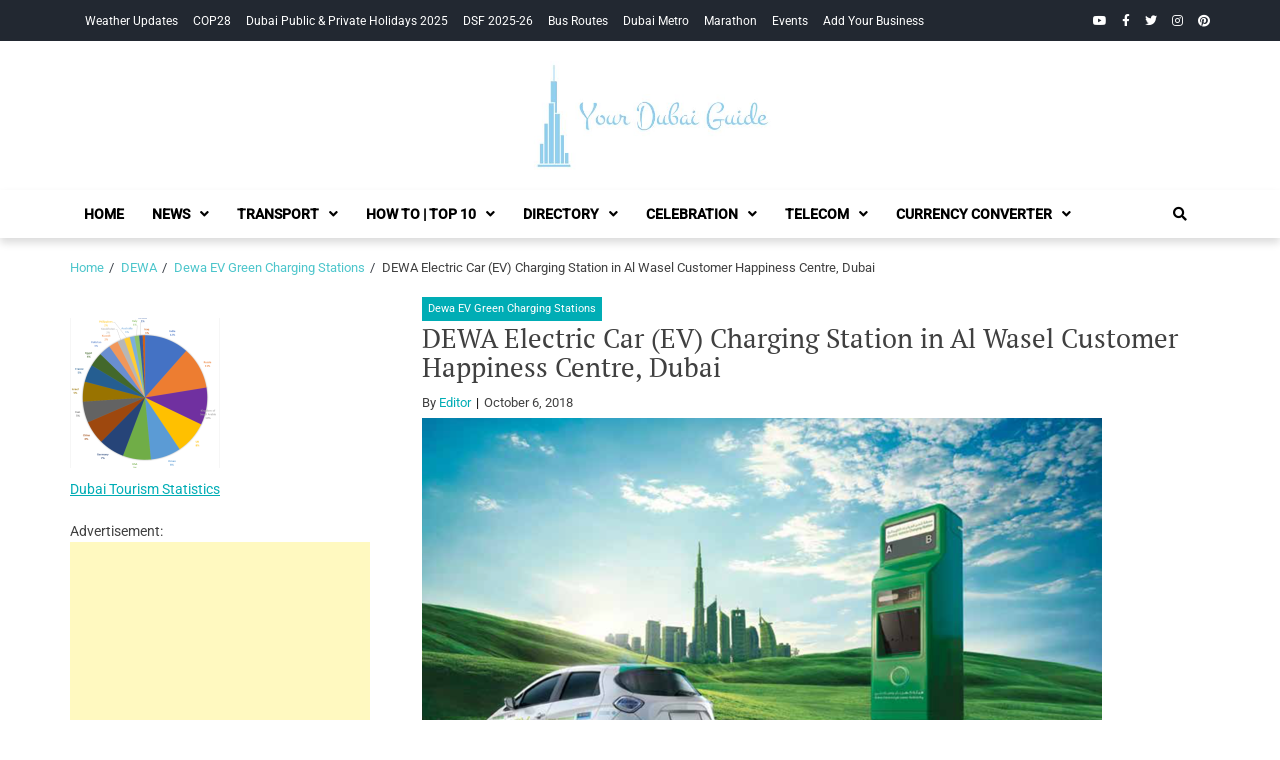

--- FILE ---
content_type: text/html; charset=UTF-8
request_url: https://yourdubaiguide.com/dewa-electric-car-ev-charging-station-in-al-wasel-customer-happiness-centre-dubai/
body_size: 15077
content:
<!doctype html><html lang="en-US"><head><meta charset="UTF-8"><meta name="viewport" content="width=device-width, initial-scale=1"><link rel="profile" href="https://gmpg.org/xfn/11"><meta name='robots' content='index, follow, max-image-preview:large, max-snippet:-1, max-video-preview:-1' /> <style>img:is([sizes="auto" i], [sizes^="auto," i]) { contain-intrinsic-size: 3000px 1500px }</style> <!-- This site is optimized with the Yoast SEO plugin v26.8 - https://yoast.com/product/yoast-seo-wordpress/ --><title>DEWA Electric Car (EV) Charging Station in Al Wasel Customer Happiness Centre, Dubai - Your Dubai Guide</title><link rel="preconnect" href="https://fonts.gstatic.com/" crossorigin/><link rel="preconnect" href="https://fonts.googleapis.com"/><style type="text/css">@font-face {
 font-family: 'PT Serif';
 font-style: normal;
 font-weight: 400;
 font-display: swap;
 src: url(https://fonts.gstatic.com/s/ptserif/v19/EJRVQgYoZZY2vCFuvAFYzro.ttf) format('truetype');
}
@font-face {
 font-family: 'PT Serif';
 font-style: normal;
 font-weight: 700;
 font-display: swap;
 src: url(https://fonts.gstatic.com/s/ptserif/v19/EJRSQgYoZZY2vCFuvAnt66qcVy4.ttf) format('truetype');
}
@font-face {
 font-family: 'Roboto';
 font-style: italic;
 font-weight: 400;
 font-stretch: normal;
 font-display: swap;
 src: url(https://fonts.gstatic.com/s/roboto/v49/KFOKCnqEu92Fr1Mu53ZEC9_Vu3r1gIhOszmOClHrs6ljXfMMLoHQuAb-lg.ttf) format('truetype');
}
@font-face {
 font-family: 'Roboto';
 font-style: normal;
 font-weight: 400;
 font-stretch: normal;
 font-display: swap;
 src: url(https://fonts.gstatic.com/s/roboto/v49/KFOMCnqEu92Fr1ME7kSn66aGLdTylUAMQXC89YmC2DPNWubEbVmaiA8.ttf) format('truetype');
}
@font-face {
 font-family: 'Roboto';
 font-style: normal;
 font-weight: 500;
 font-stretch: normal;
 font-display: swap;
 src: url(https://fonts.gstatic.com/s/roboto/v49/KFOMCnqEu92Fr1ME7kSn66aGLdTylUAMQXC89YmC2DPNWub2bVmaiA8.ttf) format('truetype');
} </style><link rel="stylesheet" id="siteground-optimizer-combined-css-3150713276ae7b20ebed41e8776bb47c" href="https://yourdubaiguide.com/wp-content/uploads/siteground-optimizer-assets/siteground-optimizer-combined-css-3150713276ae7b20ebed41e8776bb47c.css" media="all" /><meta name="description" content="DEWA - Al Wasel Customer Happiness Centre Electric Car (EV) Charging Station DEWA - Al Wasel Customer Happiness Centre Charging Station type: Public" /><link rel="canonical" href="https://yourdubaiguide.com/dewa-electric-car-ev-charging-station-in-al-wasel-customer-happiness-centre-dubai/" /><meta property="og:locale" content="en_US" /><meta property="og:type" content="article" /><meta property="og:title" content="DEWA Electric Car (EV) Charging Station in Al Wasel Customer Happiness Centre, Dubai - Your Dubai Guide" /><meta property="og:description" content="DEWA - Al Wasel Customer Happiness Centre Electric Car (EV) Charging Station DEWA - Al Wasel Customer Happiness Centre Charging Station type: Public" /><meta property="og:url" content="https://yourdubaiguide.com/dewa-electric-car-ev-charging-station-in-al-wasel-customer-happiness-centre-dubai/" /><meta property="og:site_name" content="Your Dubai Guide" /><meta property="article:published_time" content="2018-10-06T09:55:29+00:00" /><meta property="og:image" content="https://yourdubaiguide.com/wp-content/uploads/2018/10/Dubai-Green-Chargers.png" /><meta property="og:image:width" content="680" /><meta property="og:image:height" content="447" /><meta property="og:image:type" content="image/png" /><meta name="author" content="Editor" /><meta name="twitter:card" content="summary_large_image" /><meta name="twitter:label1" content="Written by" /><meta name="twitter:data1" content="Editor" /><meta name="twitter:label2" content="Est. reading time" /><meta name="twitter:data2" content="1 minute" /> <script type="application/ld+json" class="yoast-schema-graph">{"@context":"https://schema.org","@graph":[{"@type":"Article","@id":"https://yourdubaiguide.com/dewa-electric-car-ev-charging-station-in-al-wasel-customer-happiness-centre-dubai/#article","isPartOf":{"@id":"https://yourdubaiguide.com/dewa-electric-car-ev-charging-station-in-al-wasel-customer-happiness-centre-dubai/"},"author":{"name":"Editor","@id":"https://yourdubaiguide.com/#/schema/person/0aaee75e43b46f59e6900e2c0c8bba19"},"headline":"DEWA Electric Car (EV) Charging Station in Al Wasel Customer Happiness Centre, Dubai","datePublished":"2018-10-06T09:55:29+00:00","mainEntityOfPage":{"@id":"https://yourdubaiguide.com/dewa-electric-car-ev-charging-station-in-al-wasel-customer-happiness-centre-dubai/"},"wordCount":199,"commentCount":0,"publisher":{"@id":"https://yourdubaiguide.com/#organization"},"image":{"@id":"https://yourdubaiguide.com/dewa-electric-car-ev-charging-station-in-al-wasel-customer-happiness-centre-dubai/#primaryimage"},"thumbnailUrl":"https://yourdubaiguide.com/wp-content/uploads/2018/10/Dubai-Green-Chargers.png","keywords":["Electric Car (EV) Charging Station"],"articleSection":["Dewa EV Green Charging Stations"],"inLanguage":"en-US","potentialAction":[{"@type":"CommentAction","name":"Comment","target":["https://yourdubaiguide.com/dewa-electric-car-ev-charging-station-in-al-wasel-customer-happiness-centre-dubai/#respond"]}]},{"@type":"WebPage","@id":"https://yourdubaiguide.com/dewa-electric-car-ev-charging-station-in-al-wasel-customer-happiness-centre-dubai/","url":"https://yourdubaiguide.com/dewa-electric-car-ev-charging-station-in-al-wasel-customer-happiness-centre-dubai/","name":"DEWA Electric Car (EV) Charging Station in Al Wasel Customer Happiness Centre, Dubai - Your Dubai Guide","isPartOf":{"@id":"https://yourdubaiguide.com/#website"},"primaryImageOfPage":{"@id":"https://yourdubaiguide.com/dewa-electric-car-ev-charging-station-in-al-wasel-customer-happiness-centre-dubai/#primaryimage"},"image":{"@id":"https://yourdubaiguide.com/dewa-electric-car-ev-charging-station-in-al-wasel-customer-happiness-centre-dubai/#primaryimage"},"thumbnailUrl":"https://yourdubaiguide.com/wp-content/uploads/2018/10/Dubai-Green-Chargers.png","datePublished":"2018-10-06T09:55:29+00:00","description":"DEWA - Al Wasel Customer Happiness Centre Electric Car (EV) Charging Station DEWA - Al Wasel Customer Happiness Centre Charging Station type: Public","breadcrumb":{"@id":"https://yourdubaiguide.com/dewa-electric-car-ev-charging-station-in-al-wasel-customer-happiness-centre-dubai/#breadcrumb"},"inLanguage":"en-US","potentialAction":[{"@type":"ReadAction","target":["https://yourdubaiguide.com/dewa-electric-car-ev-charging-station-in-al-wasel-customer-happiness-centre-dubai/"]}]},{"@type":"ImageObject","inLanguage":"en-US","@id":"https://yourdubaiguide.com/dewa-electric-car-ev-charging-station-in-al-wasel-customer-happiness-centre-dubai/#primaryimage","url":"https://yourdubaiguide.com/wp-content/uploads/2018/10/Dubai-Green-Chargers.png","contentUrl":"https://yourdubaiguide.com/wp-content/uploads/2018/10/Dubai-Green-Chargers.png","width":680,"height":447},{"@type":"BreadcrumbList","@id":"https://yourdubaiguide.com/dewa-electric-car-ev-charging-station-in-al-wasel-customer-happiness-centre-dubai/#breadcrumb","itemListElement":[{"@type":"ListItem","position":1,"name":"Home","item":"https://yourdubaiguide.com/"},{"@type":"ListItem","position":2,"name":"DEWA Electric Car (EV) Charging Station in Al Wasel Customer Happiness Centre, Dubai"}]},{"@type":"WebSite","@id":"https://yourdubaiguide.com/#website","url":"https://yourdubaiguide.com/","name":"Your Dubai Guide","description":"","publisher":{"@id":"https://yourdubaiguide.com/#organization"},"potentialAction":[{"@type":"SearchAction","target":{"@type":"EntryPoint","urlTemplate":"https://yourdubaiguide.com/?s={search_term_string}"},"query-input":{"@type":"PropertyValueSpecification","valueRequired":true,"valueName":"search_term_string"}}],"inLanguage":"en-US"},{"@type":"Organization","@id":"https://yourdubaiguide.com/#organization","name":"Your Dubai Guide","url":"https://yourdubaiguide.com/","logo":{"@type":"ImageObject","inLanguage":"en-US","@id":"https://yourdubaiguide.com/#/schema/logo/image/","url":"https://yourdubaiguide.com/wp-content/uploads/2018/10/YourDubaiGuide-Logo.jpg","contentUrl":"https://yourdubaiguide.com/wp-content/uploads/2018/10/YourDubaiGuide-Logo.jpg","width":505,"height":209,"caption":"Your Dubai Guide"},"image":{"@id":"https://yourdubaiguide.com/#/schema/logo/image/"}},{"@type":"Person","@id":"https://yourdubaiguide.com/#/schema/person/0aaee75e43b46f59e6900e2c0c8bba19","name":"Editor","image":{"@type":"ImageObject","inLanguage":"en-US","@id":"https://yourdubaiguide.com/#/schema/person/image/","url":"https://secure.gravatar.com/avatar/7a3010620228a7471fe6c3c256d7822c9aac5f3f390de51e2fc3b912b27747e7?s=96&d=mm&r=g","contentUrl":"https://secure.gravatar.com/avatar/7a3010620228a7471fe6c3c256d7822c9aac5f3f390de51e2fc3b912b27747e7?s=96&d=mm&r=g","caption":"Editor"},"url":"https://yourdubaiguide.com/author/admin/"}]}</script> <!-- / Yoast SEO plugin. --><link rel='dns-prefetch' href='//fonts.googleapis.com' /><link rel='dns-prefetch' href='//use.fontawesome.com' /><link rel="alternate" type="application/rss+xml" title="Your Dubai Guide &raquo; Feed" href="https://yourdubaiguide.com/feed/" /><link rel="alternate" type="application/rss+xml" title="Your Dubai Guide &raquo; Comments Feed" href="https://yourdubaiguide.com/comments/feed/" /><link rel="alternate" type="application/rss+xml" title="Your Dubai Guide &raquo; DEWA Electric Car (EV) Charging Station in Al Wasel Customer Happiness Centre, Dubai Comments Feed" href="https://yourdubaiguide.com/dewa-electric-car-ev-charging-station-in-al-wasel-customer-happiness-centre-dubai/feed/" /> <style id='wp-block-library-theme-inline-css' type='text/css'> .wp-block-audio :where(figcaption){color:#555;font-size:13px;text-align:center}.is-dark-theme .wp-block-audio :where(figcaption){color:#ffffffa6}.wp-block-audio{margin:0 0 1em}.wp-block-code{border:1px solid #ccc;border-radius:4px;font-family:Menlo,Consolas,monaco,monospace;padding:.8em 1em}.wp-block-embed :where(figcaption){color:#555;font-size:13px;text-align:center}.is-dark-theme .wp-block-embed :where(figcaption){color:#ffffffa6}.wp-block-embed{margin:0 0 1em}.blocks-gallery-caption{color:#555;font-size:13px;text-align:center}.is-dark-theme .blocks-gallery-caption{color:#ffffffa6}:root :where(.wp-block-image figcaption){color:#555;font-size:13px;text-align:center}.is-dark-theme :root :where(.wp-block-image figcaption){color:#ffffffa6}.wp-block-image{margin:0 0 1em}.wp-block-pullquote{border-bottom:4px solid;border-top:4px solid;color:currentColor;margin-bottom:1.75em}.wp-block-pullquote cite,.wp-block-pullquote footer,.wp-block-pullquote__citation{color:currentColor;font-size:.8125em;font-style:normal;text-transform:uppercase}.wp-block-quote{border-left:.25em solid;margin:0 0 1.75em;padding-left:1em}.wp-block-quote cite,.wp-block-quote footer{color:currentColor;font-size:.8125em;font-style:normal;position:relative}.wp-block-quote:where(.has-text-align-right){border-left:none;border-right:.25em solid;padding-left:0;padding-right:1em}.wp-block-quote:where(.has-text-align-center){border:none;padding-left:0}.wp-block-quote.is-large,.wp-block-quote.is-style-large,.wp-block-quote:where(.is-style-plain){border:none}.wp-block-search .wp-block-search__label{font-weight:700}.wp-block-search__button{border:1px solid #ccc;padding:.375em .625em}:where(.wp-block-group.has-background){padding:1.25em 2.375em}.wp-block-separator.has-css-opacity{opacity:.4}.wp-block-separator{border:none;border-bottom:2px solid;margin-left:auto;margin-right:auto}.wp-block-separator.has-alpha-channel-opacity{opacity:1}.wp-block-separator:not(.is-style-wide):not(.is-style-dots){width:100px}.wp-block-separator.has-background:not(.is-style-dots){border-bottom:none;height:1px}.wp-block-separator.has-background:not(.is-style-wide):not(.is-style-dots){height:2px}.wp-block-table{margin:0 0 1em}.wp-block-table td,.wp-block-table th{word-break:normal}.wp-block-table :where(figcaption){color:#555;font-size:13px;text-align:center}.is-dark-theme .wp-block-table :where(figcaption){color:#ffffffa6}.wp-block-video :where(figcaption){color:#555;font-size:13px;text-align:center}.is-dark-theme .wp-block-video :where(figcaption){color:#ffffffa6}.wp-block-video{margin:0 0 1em}:root :where(.wp-block-template-part.has-background){margin-bottom:0;margin-top:0;padding:1.25em 2.375em} </style> <style id='classic-theme-styles-inline-css' type='text/css'> /*! This file is auto-generated */
.wp-block-button__link{color:#fff;background-color:#32373c;border-radius:9999px;box-shadow:none;text-decoration:none;padding:calc(.667em + 2px) calc(1.333em + 2px);font-size:1.125em}.wp-block-file__button{background:#32373c;color:#fff;text-decoration:none} </style> <style id='global-styles-inline-css' type='text/css'> :root{--wp--preset--aspect-ratio--square: 1;--wp--preset--aspect-ratio--4-3: 4/3;--wp--preset--aspect-ratio--3-4: 3/4;--wp--preset--aspect-ratio--3-2: 3/2;--wp--preset--aspect-ratio--2-3: 2/3;--wp--preset--aspect-ratio--16-9: 16/9;--wp--preset--aspect-ratio--9-16: 9/16;--wp--preset--color--black: #000000;--wp--preset--color--cyan-bluish-gray: #abb8c3;--wp--preset--color--white: #ffffff;--wp--preset--color--pale-pink: #f78da7;--wp--preset--color--vivid-red: #cf2e2e;--wp--preset--color--luminous-vivid-orange: #ff6900;--wp--preset--color--luminous-vivid-amber: #fcb900;--wp--preset--color--light-green-cyan: #7bdcb5;--wp--preset--color--vivid-green-cyan: #00d084;--wp--preset--color--pale-cyan-blue: #8ed1fc;--wp--preset--color--vivid-cyan-blue: #0693e3;--wp--preset--color--vivid-purple: #9b51e0;--wp--preset--gradient--vivid-cyan-blue-to-vivid-purple: linear-gradient(135deg,rgba(6,147,227,1) 0%,rgb(155,81,224) 100%);--wp--preset--gradient--light-green-cyan-to-vivid-green-cyan: linear-gradient(135deg,rgb(122,220,180) 0%,rgb(0,208,130) 100%);--wp--preset--gradient--luminous-vivid-amber-to-luminous-vivid-orange: linear-gradient(135deg,rgba(252,185,0,1) 0%,rgba(255,105,0,1) 100%);--wp--preset--gradient--luminous-vivid-orange-to-vivid-red: linear-gradient(135deg,rgba(255,105,0,1) 0%,rgb(207,46,46) 100%);--wp--preset--gradient--very-light-gray-to-cyan-bluish-gray: linear-gradient(135deg,rgb(238,238,238) 0%,rgb(169,184,195) 100%);--wp--preset--gradient--cool-to-warm-spectrum: linear-gradient(135deg,rgb(74,234,220) 0%,rgb(151,120,209) 20%,rgb(207,42,186) 40%,rgb(238,44,130) 60%,rgb(251,105,98) 80%,rgb(254,248,76) 100%);--wp--preset--gradient--blush-light-purple: linear-gradient(135deg,rgb(255,206,236) 0%,rgb(152,150,240) 100%);--wp--preset--gradient--blush-bordeaux: linear-gradient(135deg,rgb(254,205,165) 0%,rgb(254,45,45) 50%,rgb(107,0,62) 100%);--wp--preset--gradient--luminous-dusk: linear-gradient(135deg,rgb(255,203,112) 0%,rgb(199,81,192) 50%,rgb(65,88,208) 100%);--wp--preset--gradient--pale-ocean: linear-gradient(135deg,rgb(255,245,203) 0%,rgb(182,227,212) 50%,rgb(51,167,181) 100%);--wp--preset--gradient--electric-grass: linear-gradient(135deg,rgb(202,248,128) 0%,rgb(113,206,126) 100%);--wp--preset--gradient--midnight: linear-gradient(135deg,rgb(2,3,129) 0%,rgb(40,116,252) 100%);--wp--preset--font-size--small: 13px;--wp--preset--font-size--medium: 20px;--wp--preset--font-size--large: 36px;--wp--preset--font-size--x-large: 42px;--wp--preset--spacing--20: 0.44rem;--wp--preset--spacing--30: 0.67rem;--wp--preset--spacing--40: 1rem;--wp--preset--spacing--50: 1.5rem;--wp--preset--spacing--60: 2.25rem;--wp--preset--spacing--70: 3.38rem;--wp--preset--spacing--80: 5.06rem;--wp--preset--shadow--natural: 6px 6px 9px rgba(0, 0, 0, 0.2);--wp--preset--shadow--deep: 12px 12px 50px rgba(0, 0, 0, 0.4);--wp--preset--shadow--sharp: 6px 6px 0px rgba(0, 0, 0, 0.2);--wp--preset--shadow--outlined: 6px 6px 0px -3px rgba(255, 255, 255, 1), 6px 6px rgba(0, 0, 0, 1);--wp--preset--shadow--crisp: 6px 6px 0px rgba(0, 0, 0, 1);}:where(.is-layout-flex){gap: 0.5em;}:where(.is-layout-grid){gap: 0.5em;}body .is-layout-flex{display: flex;}.is-layout-flex{flex-wrap: wrap;align-items: center;}.is-layout-flex > :is(*, div){margin: 0;}body .is-layout-grid{display: grid;}.is-layout-grid > :is(*, div){margin: 0;}:where(.wp-block-columns.is-layout-flex){gap: 2em;}:where(.wp-block-columns.is-layout-grid){gap: 2em;}:where(.wp-block-post-template.is-layout-flex){gap: 1.25em;}:where(.wp-block-post-template.is-layout-grid){gap: 1.25em;}.has-black-color{color: var(--wp--preset--color--black) !important;}.has-cyan-bluish-gray-color{color: var(--wp--preset--color--cyan-bluish-gray) !important;}.has-white-color{color: var(--wp--preset--color--white) !important;}.has-pale-pink-color{color: var(--wp--preset--color--pale-pink) !important;}.has-vivid-red-color{color: var(--wp--preset--color--vivid-red) !important;}.has-luminous-vivid-orange-color{color: var(--wp--preset--color--luminous-vivid-orange) !important;}.has-luminous-vivid-amber-color{color: var(--wp--preset--color--luminous-vivid-amber) !important;}.has-light-green-cyan-color{color: var(--wp--preset--color--light-green-cyan) !important;}.has-vivid-green-cyan-color{color: var(--wp--preset--color--vivid-green-cyan) !important;}.has-pale-cyan-blue-color{color: var(--wp--preset--color--pale-cyan-blue) !important;}.has-vivid-cyan-blue-color{color: var(--wp--preset--color--vivid-cyan-blue) !important;}.has-vivid-purple-color{color: var(--wp--preset--color--vivid-purple) !important;}.has-black-background-color{background-color: var(--wp--preset--color--black) !important;}.has-cyan-bluish-gray-background-color{background-color: var(--wp--preset--color--cyan-bluish-gray) !important;}.has-white-background-color{background-color: var(--wp--preset--color--white) !important;}.has-pale-pink-background-color{background-color: var(--wp--preset--color--pale-pink) !important;}.has-vivid-red-background-color{background-color: var(--wp--preset--color--vivid-red) !important;}.has-luminous-vivid-orange-background-color{background-color: var(--wp--preset--color--luminous-vivid-orange) !important;}.has-luminous-vivid-amber-background-color{background-color: var(--wp--preset--color--luminous-vivid-amber) !important;}.has-light-green-cyan-background-color{background-color: var(--wp--preset--color--light-green-cyan) !important;}.has-vivid-green-cyan-background-color{background-color: var(--wp--preset--color--vivid-green-cyan) !important;}.has-pale-cyan-blue-background-color{background-color: var(--wp--preset--color--pale-cyan-blue) !important;}.has-vivid-cyan-blue-background-color{background-color: var(--wp--preset--color--vivid-cyan-blue) !important;}.has-vivid-purple-background-color{background-color: var(--wp--preset--color--vivid-purple) !important;}.has-black-border-color{border-color: var(--wp--preset--color--black) !important;}.has-cyan-bluish-gray-border-color{border-color: var(--wp--preset--color--cyan-bluish-gray) !important;}.has-white-border-color{border-color: var(--wp--preset--color--white) !important;}.has-pale-pink-border-color{border-color: var(--wp--preset--color--pale-pink) !important;}.has-vivid-red-border-color{border-color: var(--wp--preset--color--vivid-red) !important;}.has-luminous-vivid-orange-border-color{border-color: var(--wp--preset--color--luminous-vivid-orange) !important;}.has-luminous-vivid-amber-border-color{border-color: var(--wp--preset--color--luminous-vivid-amber) !important;}.has-light-green-cyan-border-color{border-color: var(--wp--preset--color--light-green-cyan) !important;}.has-vivid-green-cyan-border-color{border-color: var(--wp--preset--color--vivid-green-cyan) !important;}.has-pale-cyan-blue-border-color{border-color: var(--wp--preset--color--pale-cyan-blue) !important;}.has-vivid-cyan-blue-border-color{border-color: var(--wp--preset--color--vivid-cyan-blue) !important;}.has-vivid-purple-border-color{border-color: var(--wp--preset--color--vivid-purple) !important;}.has-vivid-cyan-blue-to-vivid-purple-gradient-background{background: var(--wp--preset--gradient--vivid-cyan-blue-to-vivid-purple) !important;}.has-light-green-cyan-to-vivid-green-cyan-gradient-background{background: var(--wp--preset--gradient--light-green-cyan-to-vivid-green-cyan) !important;}.has-luminous-vivid-amber-to-luminous-vivid-orange-gradient-background{background: var(--wp--preset--gradient--luminous-vivid-amber-to-luminous-vivid-orange) !important;}.has-luminous-vivid-orange-to-vivid-red-gradient-background{background: var(--wp--preset--gradient--luminous-vivid-orange-to-vivid-red) !important;}.has-very-light-gray-to-cyan-bluish-gray-gradient-background{background: var(--wp--preset--gradient--very-light-gray-to-cyan-bluish-gray) !important;}.has-cool-to-warm-spectrum-gradient-background{background: var(--wp--preset--gradient--cool-to-warm-spectrum) !important;}.has-blush-light-purple-gradient-background{background: var(--wp--preset--gradient--blush-light-purple) !important;}.has-blush-bordeaux-gradient-background{background: var(--wp--preset--gradient--blush-bordeaux) !important;}.has-luminous-dusk-gradient-background{background: var(--wp--preset--gradient--luminous-dusk) !important;}.has-pale-ocean-gradient-background{background: var(--wp--preset--gradient--pale-ocean) !important;}.has-electric-grass-gradient-background{background: var(--wp--preset--gradient--electric-grass) !important;}.has-midnight-gradient-background{background: var(--wp--preset--gradient--midnight) !important;}.has-small-font-size{font-size: var(--wp--preset--font-size--small) !important;}.has-medium-font-size{font-size: var(--wp--preset--font-size--medium) !important;}.has-large-font-size{font-size: var(--wp--preset--font-size--large) !important;}.has-x-large-font-size{font-size: var(--wp--preset--font-size--x-large) !important;}
:where(.wp-block-post-template.is-layout-flex){gap: 1.25em;}:where(.wp-block-post-template.is-layout-grid){gap: 1.25em;}
:where(.wp-block-columns.is-layout-flex){gap: 2em;}:where(.wp-block-columns.is-layout-grid){gap: 2em;}
:root :where(.wp-block-pullquote){font-size: 1.5em;line-height: 1.6;} </style> <style id='wp-polls-inline-css' type='text/css'> .wp-polls .pollbar {
 margin: 1px;
 font-size: 6px;
 line-height: 8px;
 height: 8px;
 background-image: url('https://yourdubaiguide.com/wp-content/plugins/wp-polls/images/default/pollbg.gif');
 border: 1px solid #c8c8c8;
} </style> <style id='ez-toc-inline-css' type='text/css'> div#ez-toc-container .ez-toc-title {font-size: 120%;}div#ez-toc-container .ez-toc-title {font-weight: 500;}div#ez-toc-container ul li , div#ez-toc-container ul li a {font-size: 95%;}div#ez-toc-container ul li , div#ez-toc-container ul li a {font-weight: 500;}div#ez-toc-container nav ul ul li {font-size: 90%;}.ez-toc-box-title {font-weight: bold; margin-bottom: 10px; text-align: center; text-transform: uppercase; letter-spacing: 1px; color: #666; padding-bottom: 5px;position:absolute;top:-4%;left:5%;background-color: inherit;transition: top 0.3s ease;}.ez-toc-box-title.toc-closed {top:-25%;}
.ez-toc-container-direction {direction: ltr;}.ez-toc-counter ul{counter-reset: item ;}.ez-toc-counter nav ul li a::before {content: counters(item, '.', decimal) '. ';display: inline-block;counter-increment: item;flex-grow: 0;flex-shrink: 0;margin-right: .2em; float: left; }.ez-toc-widget-direction {direction: ltr;}.ez-toc-widget-container ul{counter-reset: item ;}.ez-toc-widget-container nav ul li a::before {content: counters(item, '.', decimal) '. ';display: inline-block;counter-increment: item;flex-grow: 0;flex-shrink: 0;margin-right: .2em; float: left; } </style><link rel='stylesheet' id='bfa-font-awesome-css' href='https://use.fontawesome.com/releases/v5.15.4/css/all.css?ver=2.0.3' type='text/css' media='all' /><link rel='stylesheet' id='bfa-font-awesome-v4-shim-css' href='https://use.fontawesome.com/releases/v5.15.4/css/v4-shims.css?ver=2.0.3' type='text/css' media='all' /> <style id='bfa-font-awesome-v4-shim-inline-css' type='text/css'> @font-face {
 font-family: 'FontAwesome';
 src: url('https://use.fontawesome.com/releases/v5.15.4/webfonts/fa-brands-400.eot'),
 url('https://use.fontawesome.com/releases/v5.15.4/webfonts/fa-brands-400.eot?#iefix') format('embedded-opentype'),
 url('https://use.fontawesome.com/releases/v5.15.4/webfonts/fa-brands-400.woff2') format('woff2'),
 url('https://use.fontawesome.com/releases/v5.15.4/webfonts/fa-brands-400.woff') format('woff'),
 url('https://use.fontawesome.com/releases/v5.15.4/webfonts/fa-brands-400.ttf') format('truetype'),
 url('https://use.fontawesome.com/releases/v5.15.4/webfonts/fa-brands-400.svg#fontawesome') format('svg');
 }
 @font-face {
 font-family: 'FontAwesome';
 src: url('https://use.fontawesome.com/releases/v5.15.4/webfonts/fa-solid-900.eot'),
 url('https://use.fontawesome.com/releases/v5.15.4/webfonts/fa-solid-900.eot?#iefix') format('embedded-opentype'),
 url('https://use.fontawesome.com/releases/v5.15.4/webfonts/fa-solid-900.woff2') format('woff2'),
 url('https://use.fontawesome.com/releases/v5.15.4/webfonts/fa-solid-900.woff') format('woff'),
 url('https://use.fontawesome.com/releases/v5.15.4/webfonts/fa-solid-900.ttf') format('truetype'),
 url('https://use.fontawesome.com/releases/v5.15.4/webfonts/fa-solid-900.svg#fontawesome') format('svg');
 }
 @font-face {
 font-family: 'FontAwesome';
 src: url('https://use.fontawesome.com/releases/v5.15.4/webfonts/fa-regular-400.eot'),
 url('https://use.fontawesome.com/releases/v5.15.4/webfonts/fa-regular-400.eot?#iefix') format('embedded-opentype'),
 url('https://use.fontawesome.com/releases/v5.15.4/webfonts/fa-regular-400.woff2') format('woff2'),
 url('https://use.fontawesome.com/releases/v5.15.4/webfonts/fa-regular-400.woff') format('woff'),
 url('https://use.fontawesome.com/releases/v5.15.4/webfonts/fa-regular-400.ttf') format('truetype'),
 url('https://use.fontawesome.com/releases/v5.15.4/webfonts/fa-regular-400.svg#fontawesome') format('svg');
 unicode-range: U+F004-F005,U+F007,U+F017,U+F022,U+F024,U+F02E,U+F03E,U+F044,U+F057-F059,U+F06E,U+F070,U+F075,U+F07B-F07C,U+F080,U+F086,U+F089,U+F094,U+F09D,U+F0A0,U+F0A4-F0A7,U+F0C5,U+F0C7-F0C8,U+F0E0,U+F0EB,U+F0F3,U+F0F8,U+F0FE,U+F111,U+F118-F11A,U+F11C,U+F133,U+F144,U+F146,U+F14A,U+F14D-F14E,U+F150-F152,U+F15B-F15C,U+F164-F165,U+F185-F186,U+F191-F192,U+F1AD,U+F1C1-F1C9,U+F1CD,U+F1D8,U+F1E3,U+F1EA,U+F1F6,U+F1F9,U+F20A,U+F247-F249,U+F24D,U+F254-F25B,U+F25D,U+F267,U+F271-F274,U+F279,U+F28B,U+F28D,U+F2B5-F2B6,U+F2B9,U+F2BB,U+F2BD,U+F2C1-F2C2,U+F2D0,U+F2D2,U+F2DC,U+F2ED,U+F328,U+F358-F35B,U+F3A5,U+F3D1,U+F410,U+F4AD;
 } </style> <script type="text/javascript" src="https://yourdubaiguide.com/wp-includes/js/jquery/jquery.min.js?ver=3.7.1" id="jquery-core-js"></script> <script type="text/javascript" src="https://yourdubaiguide.com/wp-includes/js/jquery/jquery-migrate.min.js?ver=3.4.1" id="jquery-migrate-js"></script><link rel="https://api.w.org/" href="https://yourdubaiguide.com/wp-json/" /><link rel="alternate" title="JSON" type="application/json" href="https://yourdubaiguide.com/wp-json/wp/v2/posts/23088" /><link rel="EditURI" type="application/rsd+xml" title="RSD" href="https://yourdubaiguide.com/xmlrpc.php?rsd" /><meta name="generator" content="WordPress 6.8.3" /><link rel='shortlink' href='https://yourdubaiguide.com/?p=23088' /><link rel="alternate" title="oEmbed (JSON)" type="application/json+oembed" href="https://yourdubaiguide.com/wp-json/oembed/1.0/embed?url=https%3A%2F%2Fyourdubaiguide.com%2Fdewa-electric-car-ev-charging-station-in-al-wasel-customer-happiness-centre-dubai%2F" /><link rel="alternate" title="oEmbed (XML)" type="text/xml+oembed" href="https://yourdubaiguide.com/wp-json/oembed/1.0/embed?url=https%3A%2F%2Fyourdubaiguide.com%2Fdewa-electric-car-ev-charging-station-in-al-wasel-customer-happiness-centre-dubai%2F&#038;format=xml" /><link rel="pingback" href="https://yourdubaiguide.com/xmlrpc.php"><meta name="generator" content="Elementor 3.34.2; features: additional_custom_breakpoints; settings: css_print_method-external, google_font-enabled, font_display-auto"> <style> .e-con.e-parent:nth-of-type(n+4):not(.e-lazyloaded):not(.e-no-lazyload),
 .e-con.e-parent:nth-of-type(n+4):not(.e-lazyloaded):not(.e-no-lazyload) * {
 background-image: none !important;
 }
 @media screen and (max-height: 1024px) {
 .e-con.e-parent:nth-of-type(n+3):not(.e-lazyloaded):not(.e-no-lazyload),
 .e-con.e-parent:nth-of-type(n+3):not(.e-lazyloaded):not(.e-no-lazyload) * {
 background-image: none !important;
 }
 }
 @media screen and (max-height: 640px) {
 .e-con.e-parent:nth-of-type(n+2):not(.e-lazyloaded):not(.e-no-lazyload),
 .e-con.e-parent:nth-of-type(n+2):not(.e-lazyloaded):not(.e-no-lazyload) * {
 background-image: none !important;
 }
 } </style> <style type="text/css"> .site-title,
 .site-description {
 position: absolute;
 clip: rect(1px, 1px, 1px, 1px);
 } </style> <script async src="https://pagead2.googlesyndication.com/pagead/js/adsbygoogle.js?client=ca-pub-6206529797216493"
 crossorigin="anonymous"></script> <script async src="//pagead2.googlesyndication.com/pagead/js/adsbygoogle.js"></script> <script> (adsbygoogle = window.adsbygoogle || []).push({
 google_ad_client: "ca-pub-3344373085859178",
 enable_page_level_ads: true
 }); </script> <!-- Facebook Pixel Code --> <script> !function(f,b,e,v,n,t,s)
 {if(f.fbq)return;n=f.fbq=function(){n.callMethod?
 n.callMethod.apply(n,arguments):n.queue.push(arguments)};
 if(!f._fbq)f._fbq=n;n.push=n;n.loaded=!0;n.version='2.0';
 n.queue=[];t=b.createElement(e);t.async=!0;
 t.src=v;s=b.getElementsByTagName(e)[0];
 s.parentNode.insertBefore(t,s)}(window, document,'script',
 'https://connect.facebook.net/en_US/fbevents.js');
 fbq('init', '431092874363156');
 fbq('track', 'PageView'); </script> <noscript><img height="1" width="1" style="display:none"
 src="https://www.facebook.com/tr?id=431092874363156&ev=PageView&noscript=1"
/></noscript> <!-- End Facebook Pixel Code --> <!-- Google tag (gtag.js) --> <script async src="https://www.googletagmanager.com/gtag/js?id=G-T5MWRCFDLM"></script> <script> window.dataLayer = window.dataLayer || [];
 function gtag(){dataLayer.push(arguments);}
 gtag('js', new Date());
 gtag('config', 'G-T5MWRCFDLM'); </script><link rel="icon" href="https://yourdubaiguide.com/wp-content/uploads/2023/07/cropped-YourDubaiGuide-Logo-32x32.jpg" sizes="32x32" /><link rel="icon" href="https://yourdubaiguide.com/wp-content/uploads/2023/07/cropped-YourDubaiGuide-Logo-192x192.jpg" sizes="192x192" /><link rel="apple-touch-icon" href="https://yourdubaiguide.com/wp-content/uploads/2023/07/cropped-YourDubaiGuide-Logo-180x180.jpg" /><meta name="msapplication-TileImage" content="https://yourdubaiguide.com/wp-content/uploads/2023/07/cropped-YourDubaiGuide-Logo-270x270.jpg" /></head><body class="wp-singular post-template-default single single-post postid-23088 single-format-standard wp-custom-logo wp-embed-responsive wp-theme-eximious-magazine left-sidebar elementor-default elementor-kit-58634"><div id="page" class="site"><header id="masthead" class="site-header" style=""><div class="saga-header"> <a class="skip-link screen-reader-text" href="#site-navigation">Skip to navigation</a> <a class="skip-link screen-reader-text" href="#content">Skip to content</a><div class="saga-topnav"><div class="container"><div class="top-bar-left"><div class="top-navigation"><ul id="menu-top-menu" class=""><li id="menu-item-57200" class="menu-item menu-item-type-post_type menu-item-object-post menu-item-57200"><a href="https://yourdubaiguide.com/weekly-weather-update/">Weather Updates</a></li><li id="menu-item-200254" class="menu-item menu-item-type-custom menu-item-object-custom menu-item-200254"><a href="https://yourdubaiguide.com/what-is-cop28-uae-purpose-important-type-of-zone/">COP28</a></li><li id="menu-item-76065" class="menu-item menu-item-type-custom menu-item-object-custom menu-item-76065"><a href="https://yourdubaiguide.com/dubai-public-private-holidays-2024-check-and-plan-your-holidays/">Dubai Public &#038; Private Holidays 2025</a></li><li id="menu-item-200255" class="menu-item menu-item-type-custom menu-item-object-custom menu-item-200255"><a href="https://yourdubaiguide.com/dubai-shopping-festival-dsf/">DSF 2025-26</a></li><li id="menu-item-26716" class="menu-item menu-item-type-post_type menu-item-object-post menu-item-26716"><a href="https://yourdubaiguide.com/dubai-bus-routes/">Bus Routes</a></li><li id="menu-item-27079" class="menu-item menu-item-type-post_type menu-item-object-post menu-item-27079"><a href="https://yourdubaiguide.com/guide-to-dubai-metro/">Dubai Metro</a></li><li id="menu-item-200271" class="menu-item menu-item-type-custom menu-item-object-custom menu-item-200271"><a href="https://yourdubaiguide.com/marathon/">Marathon</a></li><li id="menu-item-200272" class="menu-item menu-item-type-custom menu-item-object-custom menu-item-200272"><a href="https://yourdubaiguide.com/events-in-dubai/">Events</a></li><li id="menu-item-56201" class="menu-item menu-item-type-custom menu-item-object-custom menu-item-56201"><a href="https://yourdubaiguide.com/add-your-business/">Add Your Business</a></li></ul></div></div><div class="top-bar-right"><div class="social-navigation"><ul id="menu-social" class=""><li id="menu-item-27081" class="menu-item menu-item-type-custom menu-item-object-custom menu-item-27081"><a href="https://www.youtube.com/channel/UCdM-BduUCLTakzHve7WLBtw/"><span class="screen-reader-text">YouTube</span></a></li><li id="menu-item-27082" class="menu-item menu-item-type-custom menu-item-object-custom menu-item-27082"><a href="https://www.facebook.com/yourdubaiguidecom"><span class="screen-reader-text">Facebook</span></a></li><li id="menu-item-27083" class="menu-item menu-item-type-custom menu-item-object-custom menu-item-27083"><a href="https://twitter.com/yourdubaiguide"><span class="screen-reader-text">Twitter</span></a></li><li id="menu-item-27086" class="menu-item menu-item-type-custom menu-item-object-custom menu-item-27086"><a target="_blank" href="https://www.instagram.com/yourdubaiguideofficial/?igsh=eGFscXNvNHI2YTRh"><span class="screen-reader-text">Instagram</span></a></li><li id="menu-item-27085" class="menu-item menu-item-type-custom menu-item-object-custom menu-item-27085"><a href="https://www.pinterest.com/dubaiguide/"><span class="screen-reader-text">Pinterest</span></a></li></ul></div></div></div></div><div class="container site-brand-add"><div class="site-branding"> <a href="https://yourdubaiguide.com/" class="custom-logo-link" rel="home"><img fetchpriority="high" width="505" height="209" src="https://yourdubaiguide.com/wp-content/uploads/2018/10/YourDubaiGuide-Logo.jpg" class="custom-logo" alt="Your Dubai Guide" decoding="async" srcset="https://yourdubaiguide.com/wp-content/uploads/2018/10/YourDubaiGuide-Logo.jpg 505w, https://yourdubaiguide.com/wp-content/uploads/2018/10/YourDubaiGuide-Logo-300x124.jpg 300w" sizes="(max-width: 505px) 100vw, 505px" /></a><p class="site-title"><a href="https://yourdubaiguide.com/" rel="home">Your Dubai Guide</a></p></div></div><div id="em-header-menu" class="em-header-menu-wrap"><div class="container"><div class="main-navigation"><nav id="site-navigation" class="main-navigation" role="navigation" aria-label="Primary Navigation"> <span class="toggle-menu" aria-controls="primary-menu" aria-expanded="false"> <span class="screen-reader-text"> Primary Menu </span> <i class="ham"></i> </span><div class="menu primary-navigation"><ul id="primary-menu" class="menu"><li id="menu-item-65622" class="menu-item menu-item-type-custom menu-item-object-custom menu-item-home menu-item-65622"><a href="https://yourdubaiguide.com/">Home</a></li><li id="menu-item-199905" class="menu-item menu-item-type-custom menu-item-object-custom menu-item-has-children menu-item-199905"><a href="https://yourdubaiguide.com/news/">NEWS</a><ul class="sub-menu"><li id="menu-item-203207" class="menu-item menu-item-type-taxonomy menu-item-object-category menu-item-203207"><a href="https://yourdubaiguide.com/emergency/">Emergency</a></li><li id="menu-item-201490" class="menu-item menu-item-type-custom menu-item-object-custom menu-item-201490"><a href="https://yourdubaiguide.com/prayer-times-in-dubai/">Prayer timing Dubai</a></li></ul></li><li id="menu-item-65662" class="menu-item menu-item-type-custom menu-item-object-custom menu-item-has-children menu-item-65662"><a href="#">Transport</a><ul class="sub-menu"><li id="menu-item-202810" class="menu-item menu-item-type-custom menu-item-object-custom menu-item-202810"><a href="https://yourdubaiguide.com/dubai-international-airport-dxb-uae/">Airport</a></li><li id="menu-item-65663" class="menu-item menu-item-type-taxonomy menu-item-object-category menu-item-65663"><a href="https://yourdubaiguide.com/bus-routes/">Bus Routes</a></li><li id="menu-item-65664" class="menu-item menu-item-type-taxonomy menu-item-object-category menu-item-65664"><a href="https://yourdubaiguide.com/bus-stations/">Bus Stations</a></li><li id="menu-item-65665" class="menu-item menu-item-type-taxonomy menu-item-object-category menu-item-65665"><a href="https://yourdubaiguide.com/bus-stops/">Bus Stops</a></li><li id="menu-item-65666" class="menu-item menu-item-type-taxonomy menu-item-object-category menu-item-65666"><a href="https://yourdubaiguide.com/dubai-ferry/">Dubai Ferry</a></li><li id="menu-item-65656" class="menu-item menu-item-type-custom menu-item-object-custom menu-item-has-children menu-item-65656"><a href="https://yourdubaiguide.com/metro-stations-in-dubai/">Metro</a><ul class="sub-menu"><li id="menu-item-200948" class="menu-item menu-item-type-custom menu-item-object-custom menu-item-200948"><a href="https://yourdubaiguide.com/dubai-metro-green-line/">GREEN LINE</a></li><li id="menu-item-200947" class="menu-item menu-item-type-custom menu-item-object-custom menu-item-200947"><a href="https://yourdubaiguide.com/dubai-metro-red-line/">RED LINE</a></li><li id="menu-item-200949" class="menu-item menu-item-type-custom menu-item-object-custom menu-item-200949"><a href="https://yourdubaiguide.com/dubai-metro-expo-line/">EXPO Route 2020</a></li><li id="menu-item-200944" class="menu-item menu-item-type-custom menu-item-object-custom menu-item-200944"><a href="https://yourdubaiguide.com/dubai-metro-blue-line-map-schedule-routes-timing-stations/">BLUE LINE</a></li><li id="menu-item-201210" class="menu-item menu-item-type-custom menu-item-object-custom menu-item-201210"><a href="https://yourdubaiguide.com/dubai-metro-pink-line-map-schedule-routes-timing-stations/">Pink Line</a></li></ul></li><li id="menu-item-202811" class="menu-item menu-item-type-custom menu-item-object-custom menu-item-202811"><a href="https://yourdubaiguide.com/list-of-dubai-tram-stations/">Tram</a></li></ul></li><li id="menu-item-65627" class="menu-item menu-item-type-taxonomy menu-item-object-category menu-item-has-children menu-item-65627"><a href="https://yourdubaiguide.com/how-to-dubai/">How To | Top 10</a><ul class="sub-menu"><li id="menu-item-200915" class="menu-item menu-item-type-custom menu-item-object-custom menu-item-200915"><a href="https://yourdubaiguide.com/fastest-and-easiest-countries-to-get-second-citizenship/">Get Dual citizenship</a></li><li id="menu-item-200439" class="menu-item menu-item-type-custom menu-item-object-custom menu-item-200439"><a href="https://yourdubaiguide.com/planning-to-start-your-business-in-dubai-check-why-people-always-choose-dubai-as-a-business-hub/">Start a Business in Dubai</a></li><li id="menu-item-65629" class="menu-item menu-item-type-taxonomy menu-item-object-category menu-item-65629"><a href="https://yourdubaiguide.com/top-10/">Top 10</a></li><li id="menu-item-109322" class="menu-item menu-item-type-custom menu-item-object-custom menu-item-has-children menu-item-109322"><a href="https://yourdubaiguide.com/popular-people/">Popular / Famous People</a><ul class="sub-menu"><li id="menu-item-109323" class="menu-item menu-item-type-custom menu-item-object-custom menu-item-109323"><a href="https://yourdubaiguide.com/his-highness-sheikh-mohammed-bin-rashid-al-maktoum/">His Highness Sheikh Mohammed Bin Rashid Al Maktoum</a></li><li id="menu-item-109324" class="menu-item menu-item-type-custom menu-item-object-custom menu-item-109324"><a href="https://yourdubaiguide.com/m-a-yusuff-ali-lulu-group-international-owner-popular-people-in-uae/">M. A. Yusuff Ali – Lulu</a></li></ul></li><li id="menu-item-65659" class="menu-item menu-item-type-taxonomy menu-item-object-category menu-item-65659"><a href="https://yourdubaiguide.com/uae-pass/">UAE PASS</a></li></ul></li><li id="menu-item-65631" class="menu-item menu-item-type-custom menu-item-object-custom menu-item-has-children menu-item-65631"><a href="#">Directory</a><ul class="sub-menu"><li id="menu-item-65632" class="menu-item menu-item-type-taxonomy menu-item-object-category menu-item-65632"><a href="https://yourdubaiguide.com/airlines/">Airlines</a></li><li id="menu-item-65661" class="menu-item menu-item-type-post_type menu-item-object-post menu-item-has-children menu-item-65661"><a href="https://yourdubaiguide.com/bni-business-network-international-in-dubai-uae/">BNI</a><ul class="sub-menu"><li id="menu-item-65660" class="menu-item menu-item-type-post_type menu-item-object-post menu-item-65660"><a href="https://yourdubaiguide.com/how-to-join-bni-in-dubai-uae/">How to join BNI in Dubai, UAE?</a></li></ul></li><li id="menu-item-65634" class="menu-item menu-item-type-taxonomy menu-item-object-category menu-item-65634"><a href="https://yourdubaiguide.com/car-rental/">Car Rental</a></li><li id="menu-item-65667" class="menu-item menu-item-type-custom menu-item-object-custom menu-item-has-children menu-item-65667"><a href="#">Customer happiness center</a><ul class="sub-menu"><li id="menu-item-65668" class="menu-item menu-item-type-taxonomy menu-item-object-category menu-item-65668"><a href="https://yourdubaiguide.com/dewa/dewa-customer-happiness-center/">DEWA Customer happiness center</a></li><li id="menu-item-65669" class="menu-item menu-item-type-taxonomy menu-item-object-category menu-item-65669"><a href="https://yourdubaiguide.com/rta/rta-customer-happiness-centre/">RTA Customer happiness centre</a></li></ul></li><li id="menu-item-65635" class="menu-item menu-item-type-taxonomy menu-item-object-category menu-item-65635"><a href="https://yourdubaiguide.com/emirates-id-card-printing-typing-office/">Emirates ID card printing / typing office</a></li><li id="menu-item-65636" class="menu-item menu-item-type-taxonomy menu-item-object-category menu-item-65636"><a href="https://yourdubaiguide.com/healthcare-provider/">Healthcare provider</a></li><li id="menu-item-65639" class="menu-item menu-item-type-taxonomy menu-item-object-category menu-item-65639"><a href="https://yourdubaiguide.com/lawyers-legal-consultant/">Lawyers / Legal Consultant</a></li><li id="menu-item-65640" class="menu-item menu-item-type-taxonomy menu-item-object-category menu-item-65640"><a href="https://yourdubaiguide.com/cruise/">Cruise</a></li><li id="menu-item-65642" class="menu-item menu-item-type-taxonomy menu-item-object-category current-post-ancestor current-menu-parent current-post-parent menu-item-65642"><a href="https://yourdubaiguide.com/dewa/dewa-ev-green-charging-stations/">Dewa EV Green Charging Stations</a></li><li id="menu-item-65646" class="menu-item menu-item-type-taxonomy menu-item-object-category menu-item-65646"><a href="https://yourdubaiguide.com/embassy/">Embassy</a></li><li id="menu-item-65648" class="menu-item menu-item-type-taxonomy menu-item-object-category menu-item-65648"><a href="https://yourdubaiguide.com/lounge/">Lounge</a></li><li id="menu-item-65650" class="menu-item menu-item-type-taxonomy menu-item-object-category menu-item-65650"><a href="https://yourdubaiguide.com/restaurant/">Restaurant</a></li><li id="menu-item-65651" class="menu-item menu-item-type-taxonomy menu-item-object-category menu-item-65651"><a href="https://yourdubaiguide.com/stores/">Stores</a></li><li id="menu-item-199502" class="menu-item menu-item-type-custom menu-item-object-custom menu-item-has-children menu-item-199502"><a href="#">Real Estate</a><ul class="sub-menu"><li id="menu-item-199501" class="menu-item menu-item-type-custom menu-item-object-custom menu-item-199501"><a href="https://yourdubaiguide.com/bugatti-residences-by-binghatti-business-bay-dubai-phone-number-email-location-cost-how-to-buy-the-property-register/">Bugatti Residence</a></li></ul></li><li id="menu-item-65652" class="menu-item menu-item-type-taxonomy menu-item-object-category menu-item-65652"><a href="https://yourdubaiguide.com/supermarkets/">Supermarkets</a></li></ul></li><li id="menu-item-77650" class="menu-item menu-item-type-custom menu-item-object-custom menu-item-has-children menu-item-77650"><a href="#">Celebration</a><ul class="sub-menu"><li id="menu-item-200410" class="menu-item menu-item-type-custom menu-item-object-custom menu-item-has-children menu-item-200410"><a href="https://yourdubaiguide.com/uae-national-day-2018/">UAE National Day</a><ul class="sub-menu"><li id="menu-item-200411" class="menu-item menu-item-type-custom menu-item-object-custom menu-item-200411"><a href="https://yourdubaiguide.com/uae-national-anthem-lyrics-meaning-ishy-bilady/">National Anthem</a></li></ul></li><li id="menu-item-197190" class="menu-item menu-item-type-custom menu-item-object-custom menu-item-has-children menu-item-197190"><a href="https://yourdubaiguide.com/experience-the-thrills-and-chills-of-halloween-in-dubai-most-anticipated-event/">Halloween Thrills&#038;Chills</a><ul class="sub-menu"><li id="menu-item-197191" class="menu-item menu-item-type-custom menu-item-object-custom menu-item-197191"><a href="https://yourdubaiguide.com/halloween-at-dubai-uae/">Trick/Treat, Traditional foods</a></li></ul></li><li id="menu-item-77649" class="menu-item menu-item-type-custom menu-item-object-custom menu-item-77649"><a href="https://yourdubaiguide.com/dubai-shopping-festival-dsf/">DSF 2025-26</a></li><li id="menu-item-77653" class="menu-item menu-item-type-custom menu-item-object-custom menu-item-77653"><a href="https://yourdubaiguide.com/china-chinese-new-year-celebration-in-dubai-date-where-to-celebrate/">Chinese new year</a></li><li id="menu-item-77651" class="menu-item menu-item-type-custom menu-item-object-custom menu-item-77651"><a href="https://yourdubaiguide.com/deepavali-diwali-festival-of-lights-celebration-in-dubai/">Diwali</a></li><li id="menu-item-77654" class="menu-item menu-item-type-custom menu-item-object-custom menu-item-77654"><a href="https://yourdubaiguide.com/new-year-celebrations-in-dubai/">New Year</a></li><li id="menu-item-77655" class="menu-item menu-item-type-custom menu-item-object-custom menu-item-77655"><a href="https://yourdubaiguide.com/new-year-celebrations-fireworks-for-nye-in-uae/">NYE Fireworks</a></li></ul></li><li id="menu-item-77656" class="menu-item menu-item-type-custom menu-item-object-custom menu-item-has-children menu-item-77656"><a href="#">Telecom</a><ul class="sub-menu"><li id="menu-item-77657" class="menu-item menu-item-type-custom menu-item-object-custom menu-item-77657"><a href="https://yourdubaiguide.com/list-of-du-stores-in-dubai-uae/">Du stores</a></li><li id="menu-item-77658" class="menu-item menu-item-type-custom menu-item-object-custom menu-item-77658"><a href="https://yourdubaiguide.com/list-of-etisalat-stores-in-dubai-uae/">Etisalat</a></li></ul></li><li id="menu-item-199414" class="menu-item menu-item-type-custom menu-item-object-custom menu-item-has-children menu-item-199414"><a href="#">Currency Converter</a><ul class="sub-menu"><li id="menu-item-199413" class="menu-item menu-item-type-custom menu-item-object-custom menu-item-199413"><a href="https://yourdubaiguide.com/aed-dirhams-dhs-to-inr-rupees-rs-rate-today-in-dubai-exchange-conversion-rate-how-to-buy-sell-aed-inr-in-exchange-offices/">AED to INR</a></li></ul></li></ul></div></nav></div><div class="cart-search"><div class="saga-search-wrap"><div class="search-overlay"> <a href="#" title="Search" class="search-icon"> <i class="fas fa-search"></i> </a><div class="saga-search-form"><form role="search" method="get" class="search-form" action="https://yourdubaiguide.com/"> <label> <span class="screen-reader-text">Search for:</span> <input type="search" class="search-field" placeholder="Search &hellip;" value="" name="s" /> </label> <input type="submit" class="search-submit" value="Search" /></form></div></div></div></div></div></div></div></header><!-- #masthead --><div role="navigation" aria-label="Breadcrumbs" class="breadcrumb-trail breadcrumbs" itemprop="breadcrumb"><div class="container"><ul class="trail-items" itemscope itemtype="http://schema.org/BreadcrumbList"><meta name="numberOfItems" content="4" /><meta name="itemListOrder" content="Ascending" /><li itemprop="itemListElement" itemscope itemtype="http://schema.org/ListItem" class="trail-item trail-begin"><a href="https://yourdubaiguide.com/" rel="home" itemprop="item"><span itemprop="name">Home</span></a><meta itemprop="position" content="1" /></li><li itemprop="itemListElement" itemscope itemtype="http://schema.org/ListItem" class="trail-item"><a href="https://yourdubaiguide.com/dewa/" itemprop="item"><span itemprop="name">DEWA</span></a><meta itemprop="position" content="2" /></li><li itemprop="itemListElement" itemscope itemtype="http://schema.org/ListItem" class="trail-item"><a href="https://yourdubaiguide.com/dewa/dewa-ev-green-charging-stations/" itemprop="item"><span itemprop="name">Dewa EV Green Charging Stations</span></a><meta itemprop="position" content="3" /></li><li itemprop="itemListElement" itemscope itemtype="http://schema.org/ListItem" class="trail-item trail-end"><span itemprop="item"><span itemprop="name">DEWA Electric Car (EV) Charging Station in Al Wasel Customer Happiness Centre, Dubai</span></span><meta itemprop="position" content="4" /></li></ul></div></div><div id="content" class="site-content"><div class="container"><div id="primary" class="content-area"><main id="main" class="site-main"><article id="post-23088" class="post-23088 post type-post status-publish format-standard has-post-thumbnail hentry category-dewa-ev-green-charging-stations tag-electric-car-ev-charging-station"><div class="cat-info"> <a href="https://yourdubaiguide.com/dewa/dewa-ev-green-charging-stations/" style=""> Dewa EV Green Charging Stations </a></div><header class="entry-header"><h1 class="entry-title">DEWA Electric Car (EV) Charging Station in Al Wasel Customer Happiness Centre, Dubai</h1><div class="entry-meta"> <span class="byline"> By <span class="author vcard"><a class="url fn n" href="https://yourdubaiguide.com/author/admin/">Editor</a></span></span> <span class="posted-on"> <time class="entry-date published updated" datetime="2018-10-06T09:55:29+00:00">October 6, 2018</time> </span></div><!-- .entry-meta --></header><!-- .entry-header --><div class="post-thumbnail"> <img width="680" height="447" src="[data-uri]" data-src="https://yourdubaiguide.com/wp-content/uploads/2018/10/Dubai-Green-Chargers.png" class="attachment-full size-full wp-post-image lazyload" alt="DEWA Electric Car (EV) Charging Station in Al Wasel Customer Happiness Centre, Dubai" decoding="async" data-srcset="https://yourdubaiguide.com/wp-content/uploads/2018/10/Dubai-Green-Chargers.png 680w, https://yourdubaiguide.com/wp-content/uploads/2018/10/Dubai-Green-Chargers-300x197.png 300w" sizes="(max-width: 680px) 100vw, 680px" /><noscript><img loading="lazy" width="680" height="447" src="https://yourdubaiguide.com/wp-content/uploads/2018/10/Dubai-Green-Chargers.png" class="attachment-full size-full wp-post-image lazyload" alt="DEWA Electric Car (EV) Charging Station in Al Wasel Customer Happiness Centre, Dubai" decoding="async" srcset="https://yourdubaiguide.com/wp-content/uploads/2018/10/Dubai-Green-Chargers.png 680w, https://yourdubaiguide.com/wp-content/uploads/2018/10/Dubai-Green-Chargers-300x197.png 300w" sizes="(max-width: 680px) 100vw, 680px" /></noscript></div><!-- .post-thumbnail --><div class="entry-content"><div id="ez-toc-container" class="ez-toc-v2_0_80 counter-hierarchy ez-toc-counter ez-toc-grey ez-toc-container-direction"><div class="ez-toc-title-container"><p class="ez-toc-title" style="cursor:inherit">Table of Contents</p> <span class="ez-toc-title-toggle"><a href="#" class="ez-toc-pull-right ez-toc-btn ez-toc-btn-xs ez-toc-btn-default ez-toc-toggle" aria-label="Toggle Table of Content"><span class="ez-toc-js-icon-con"><span class=""><span class="eztoc-hide" style="display:none;">Toggle</span><span class="ez-toc-icon-toggle-span"><svg style="fill: #999;color:#999" xmlns="http://www.w3.org/2000/svg" class="list-377408" width="20px" height="20px" viewBox="0 0 24 24" fill="none"><path d="M6 6H4v2h2V6zm14 0H8v2h12V6zM4 11h2v2H4v-2zm16 0H8v2h12v-2zM4 16h2v2H4v-2zm16 0H8v2h12v-2z" fill="currentColor"></path></svg><svg style="fill: #999;color:#999" class="arrow-unsorted-368013" xmlns="http://www.w3.org/2000/svg" width="10px" height="10px" viewBox="0 0 24 24" version="1.2" baseProfile="tiny"><path d="M18.2 9.3l-6.2-6.3-6.2 6.3c-.2.2-.3.4-.3.7s.1.5.3.7c.2.2.4.3.7.3h11c.3 0 .5-.1.7-.3.2-.2.3-.5.3-.7s-.1-.5-.3-.7zM5.8 14.7l6.2 6.3 6.2-6.3c.2-.2.3-.5.3-.7s-.1-.5-.3-.7c-.2-.2-.4-.3-.7-.3h-11c-.3 0-.5.1-.7.3-.2.2-.3.5-.3.7s.1.5.3.7z"/></svg></span></span></span></a></span></div><nav><ul class='ez-toc-list ez-toc-list-level-1 ' ><li class='ez-toc-page-1 ez-toc-heading-level-2'><a class="ez-toc-link ez-toc-heading-1" href="#DEWA_%E2%80%93_Al_Wasel_Customer_Happiness_Centre_Electric_Car_EV_Charging_Station" >DEWA &#8211; Al Wasel Customer Happiness Centre Electric Car (EV) Charging Station</a></li><li class='ez-toc-page-1 ez-toc-heading-level-2'><a class="ez-toc-link ez-toc-heading-2" href="#How_to_use_Dewa_Wall_Box_Charger" >How to use Dewa Wall Box Charger?</a></li><li class='ez-toc-page-1 ez-toc-heading-level-2'><a class="ez-toc-link ez-toc-heading-3" href="#How_to_use_the_Dewa_Public_Charger" >How to use the Dewa Public Charger? 
?</a></li><li class='ez-toc-page-1 ez-toc-heading-level-2'><a class="ez-toc-link ez-toc-heading-4" href="#How_to_use_the_Dewa_Fast_Charger" >How to use the Dewa Fast Charger?</a></li><li class='ez-toc-page-1 ez-toc-heading-level-2'><a class="ez-toc-link ez-toc-heading-5" href="#How_to_apply_for_the_Green_Charger_Card" >How to apply for the Green Charger Card?</a></li><li class='ez-toc-page-1 ez-toc-heading-level-2'><a class="ez-toc-link ez-toc-heading-6" href="#Types_of_charging_stations" >Types of charging stations:</a></li></ul></nav></div><h2><span class="ez-toc-section" id="DEWA_%E2%80%93_Al_Wasel_Customer_Happiness_Centre_Electric_Car_EV_Charging_Station"></span>DEWA &#8211; Al Wasel Customer Happiness Centre Electric Car (EV) Charging Station<span class="ez-toc-section-end"></span></h2><p><strong>DEWA &#8211; Al Wasel Customer Happiness Centre Charging Station type:</strong> Public Charger (Normal)</p> <i class="fa fa-location-arrow " ></i> <strong>Charger location / Address:</strong> 35 44 A St, Dubai &#8211; United Arab Emirates</p><p><strong>Nearby Landmark:</strong> Al Wasl Customer Happiness Center/ The Green Planet by Meraas/ Boxpark By Meraas</p> <i class="fa fa-clock-o " ></i> <strong>DEWA &#8211; Al Wasel Customer Happiness Centre Charger Available timings:</strong> Saturday to Friday From 7:30 AM to 12:00 AM</p><div class='code-block code-block-5' style='margin: 8px 0; clear: both;'> Advertisement: <script async src="//pagead2.googlesyndication.com/pagead/js/adsbygoogle.js"></script> <!-- ydg ad --> <ins class="adsbygoogle"
 style="display:block"
 data-ad-client="ca-pub-6206529797216493"
 data-ad-slot="5033655906"
 data-ad-format="auto"></ins> <script> (adsbygoogle = window.adsbygoogle || []).push({}); </script></div> <i class="fa fa-map-marker " ></i> <strong>Google map location / Directions:</strong> <a href="https://www.google.com/maps?daddr=25.1998611,55.2626111&#038;ll=25.1998611,55.2626111&#038;z=14" target="_blank" rel="noopener">https://www.google.com/maps?daddr=25.1998611,55.2626111&#038;ll=25.1998611,55.2626111&#038;z=14</a></p><p>DEWA Electric Car (EV) Charging Station Website: https://www.dewa.gov.ae/en/customer/help-and-support/locations/ev-green-charging-stations</p><h2><span class="ez-toc-section" id="How_to_use_Dewa_Wall_Box_Charger"></span>How to use Dewa Wall Box Charger?<br /> <iframe class="lazyload" data-src="https://www.youtube.com/embed/xL1-DVebR7E" width="560" height="315" frameborder="0" allowfullscreen="allowfullscreen"></iframe><span class="ez-toc-section-end"></span></h2><h2><span class="ez-toc-section" id="How_to_use_the_Dewa_Public_Charger"></span>How to use the Dewa Public Charger?<br /> <iframe data-src="https://www.youtube.com/embed/yMNAy7wl0QI" width="560" height="315" frameborder="0" allowfullscreen="allowfullscreen"><span data-mce-type="bookmark" style="display: inline-block; width: 0px; overflow: hidden; line-height: 0;" class="mce_SELRES_start lazyload">?</span></iframe><span class="ez-toc-section-end"></span></h2><h2><span class="ez-toc-section" id="How_to_use_the_Dewa_Fast_Charger"></span>How to use the Dewa Fast Charger?<br /> <iframe class="lazyload" data-src="https://www.youtube.com/embed/KO0fGxbddVg" width="560" height="315" frameborder="0" allowfullscreen="allowfullscreen"></iframe><span class="ez-toc-section-end"></span></h2><h2><span class="ez-toc-section" id="How_to_apply_for_the_Green_Charger_Card"></span>How to apply for the Green Charger Card?<span class="ez-toc-section-end"></span></h2><p>1. Visit any DEWA Customer Happiness Centre to register your car, and to obtain a card to access the machine.<br /> 2. You will need to provide your Emirates Identification card, your driving license and your vehicle license (Mulkiya).<br /> 3. Registration is free, although a fully-refundable security deposit of AED 500 is required</p><h2><span class="ez-toc-section" id="Types_of_charging_stations"></span>Types of charging stations:<span class="ez-toc-section-end"></span></h2><p><img loading="lazy" decoding="async" class="alignnone size-full wp-image-21964 lazyload" src="[data-uri]" data-src="https://yourdubaiguide.com/wp-content/uploads/2018/09/Dewa-Charging-Stations.jpg" alt="" width="1156" height="565" /><noscript><img loading="lazy" decoding="async" class="alignnone size-full wp-image-21964 lazyload" src="https://yourdubaiguide.com/wp-content/uploads/2018/09/Dewa-Charging-Stations.jpg" alt="" width="1156" height="565" srcset="https://yourdubaiguide.com/wp-content/uploads/2018/09/Dewa-Charging-Stations.jpg 1156w, https://yourdubaiguide.com/wp-content/uploads/2018/09/Dewa-Charging-Stations-300x147.jpg 300w, https://yourdubaiguide.com/wp-content/uploads/2018/09/Dewa-Charging-Stations-768x375.jpg 768w, https://yourdubaiguide.com/wp-content/uploads/2018/09/Dewa-Charging-Stations-1024x500.jpg 1024w" sizes="(max-width: 1156px) 100vw, 1156px" /></noscript></p><div class='code-block code-block-1' style='margin: 8px 0; clear: both;'> Advertisement: <script async src="//pagead2.googlesyndication.com/pagead/js/adsbygoogle.js"></script> <!-- ydg ad --> <ins class="adsbygoogle"
 style="display:block"
 data-ad-client="ca-pub-6206529797216493"
 data-ad-slot="5033655906"
 data-ad-format="auto"></ins> <script> (adsbygoogle = window.adsbygoogle || []).push({}); </script> <script async src="//pagead2.googlesyndication.com/pagead/js/adsbygoogle.js"></script> <script async src="//pagead2.googlesyndication.com/pagead/js/adsbygoogle.js"></script> <ins class="adsbygoogle"
 style="display:block"
 data-ad-format="autorelaxed"
 data-ad-client="ca-pub-6206529797216493"
 data-ad-slot="2388142463"></ins> <script> (adsbygoogle = window.adsbygoogle || []).push({}); </script></div> <!-- CONTENT END 2 --></div><!-- .entry-content --><footer class="entry-footer"> <span class="tags-links"> Tags <a href="https://yourdubaiguide.com/tag/electric-car-ev-charging-station/" rel="tag">Electric Car (EV) Charging Station</a> </span></footer><!-- .entry-footer --></article><!-- #post-23088 --><nav class="navigation post-navigation" aria-label="Posts"><h2 class="screen-reader-text">Post navigation</h2><div class="nav-links"><div class="nav-previous"><a href="https://yourdubaiguide.com/dewa-electric-car-ev-charging-station-in-al-warqa-dubai/" rel="prev">DEWA Electric Car (EV) Charging Station in Al Warqa, Dubai</a></div><div class="nav-next"><a href="https://yourdubaiguide.com/dewa-electric-car-ev-charging-station-in-burj-nahar-dubai/" rel="next">DEWA Electric Car (EV) Charging Station in Burj Nahar, Dubai</a></div></div></nav><div id="comments" class="comments-area"><div id="respond" class="comment-respond"><h3 id="reply-title" class="comment-reply-title">Leave a Reply <small><a rel="nofollow" id="cancel-comment-reply-link" href="/dewa-electric-car-ev-charging-station-in-al-wasel-customer-happiness-centre-dubai/#respond" style="display:none;">Cancel reply</a></small></h3><form action="https://yourdubaiguide.com/wp-comments-post.php" method="post" id="commentform" class="comment-form"><p class="comment-notes"><span id="email-notes">Your email address will not be published.</span> <span class="required-field-message">Required fields are marked <span class="required">*</span></span></p><p class="comment-form-comment"><label for="comment">Comment <span class="required">*</span></label><textarea id="comment" name="comment" cols="45" rows="8" maxlength="65525" required></textarea></p><p class="comment-form-author"><label for="author">Name</label> <input id="author" name="author" type="text" value="" size="30" maxlength="245" autocomplete="name" /></p><p class="comment-form-email"><label for="email">Email</label> <input id="email" name="email" type="email" value="" size="30" maxlength="100" aria-describedby="email-notes" autocomplete="email" /></p><p class="comment-form-url"><label for="url">Website</label> <input id="url" name="url" type="url" value="" size="30" maxlength="200" autocomplete="url" /></p><p class="form-submit"><input name="submit" type="submit" id="submit" class="submit" value="Post Comment" /> <input type='hidden' name='comment_post_ID' value='23088' id='comment_post_ID' /> <input type='hidden' name='comment_parent' id='comment_parent' value='0' /></p></form></div><!-- #respond --></div><!-- #comments --></main><!-- #main --></div><!-- #primary --><div id="secondary" class="sidebar-area"><div class="theiaStickySidebar"><aside class="widget-area"><div id="custom_html-2" class="widget_text widget widget_custom_html"><div class="textwidget custom-html-widget"><figure id="attachment_198989" aria-describedby="caption-attachment-198989" style="width: 150px" class="wp-caption alignnone"><a href="https://yourdubaiguide.com/dubai-tourism-statistics-how-many-international-tourist-visits-dubai-from-january-to-december/" target="_blank" rel="noopener"><img class="wp-image-198989 size-thumbnail lazyload" src="[data-uri]" data-src="https://yourdubaiguide.com/wp-content/uploads/2023/09/Dubai-Tourism-Statistics-Data-By-country-International-Tourist-Visits-to-Dubai-on-2023-150x150.png" alt="" width="150" height="150" /><figcaption id="caption-attachment-198989" class="wp-caption-text"><noscript><img class="wp-image-198989 size-thumbnail lazyload" src="https://yourdubaiguide.com/wp-content/uploads/2023/09/Dubai-Tourism-Statistics-Data-By-country-International-Tourist-Visits-to-Dubai-on-2023-150x150.png" alt="" width="150" height="150" /></noscript></a> <a href="https://yourdubaiguide.com/dubai-tourism-statistics-how-many-international-tourist-visits-dubai-from-january-to-december/" target="_blank" rel="noopener">Dubai Tourism Statistics</a></figcaption></figure> Advertisement:<script async src="//pagead2.googlesyndication.com/pagead/js/adsbygoogle.js"></script> <!-- YDG Sidebar Square --> <ins class="adsbygoogle"
 style="display:inline-block;width:300px;height:250px"
 data-ad-client="ca-pub-3344373085859178"
 data-ad-slot="2105182800"></ins> <script> (adsbygoogle = window.adsbygoogle || []).push({}); </script> <script async src="//pagead2.googlesyndication.com/pagead/js/adsbygoogle.js"></script> <!-- ydg link units --> <ins class="adsbygoogle"
 style="display:block"
 data-ad-client="ca-pub-3344373085859178"
 data-ad-slot="3973949007"
 data-ad-format="link"></ins> <script> (adsbygoogle = window.adsbygoogle || []).push({}); </script><div id="polls-2" class="wp-polls"><form id="polls_form_2" class="wp-polls-form" action="/index.php" method="post"><p style="display: none;"><input type="hidden" id="poll_2_nonce" name="wp-polls-nonce" value="6788e9a8e7" /></p><p style="display: none;"><input type="hidden" name="poll_id" value="2" /></p><p style="display: none;"><input type="hidden" id="poll_multiple_ans_2" name="poll_multiple_ans_2" value="2" /></p><p style="text-align: center;"><strong>What's your preferred Telecom operator in Dubai?</strong></p><div id="polls-2-ans" class="wp-polls-ans"><ul class="wp-polls-ul"><li><input type="checkbox" id="poll-answer-6" name="poll_2" value="6" /> <label for="poll-answer-6">Etisalat</label></li><li><input type="checkbox" id="poll-answer-7" name="poll_2" value="7" /> <label for="poll-answer-7">Du</label></li><li><input type="checkbox" id="poll-answer-8" name="poll_2" value="8" /> <label for="poll-answer-8">Swyp</label></li><li><input type="checkbox" id="poll-answer-9" name="poll_2" value="9" /> <label for="poll-answer-9">Virgin Mobile UAE</label></li></ul><p style="text-align: center;"><input type="button" name="vote" value="   Vote   " class="Buttons" onclick="poll_vote(2);" /></p><p style="text-align: center;"><a href="#ViewPollResults" onclick="poll_result(2); return false;" title="View Results Of This Poll">View Results</a></p></div></form></div><div id="polls-2-loading" class="wp-polls-loading"><img src="https://yourdubaiguide.com/wp-content/plugins/wp-polls/images/loading.gif" width="16" height="16" alt="Loading ..." title="Loading ..." class="wp-polls-image" />&nbsp;Loading ...</div></div></div><div id="custom_html-5" class="widget_text widget widget_custom_html"><div class="textwidget custom-html-widget">Advertisement: <script async src="//pagead2.googlesyndication.com/pagead/js/adsbygoogle.js"></script> <!-- YDG Sidebar Square --> <ins class="adsbygoogle"
 style="display:inline-block;width:300px;height:250px"
 data-ad-client="ca-pub-3344373085859178"
 data-ad-slot="2105182800"></ins> <script> (adsbygoogle = window.adsbygoogle || []).push({}); </script></div></div></aside></div></div></div></div><!-- #content --><div class="before-footer-widget-region general-widget-area" role="complementary"><div class="container"><div id="block-2" class="widget widget_block"><div class="wp-block-group is-nowrap is-layout-flex wp-container-core-group-is-layout-ad2f72ca wp-block-group-is-layout-flex"><p></p></div></div><div id="block-8" class="widget widget_block"><div class="wp-block-group is-nowrap is-layout-flex wp-container-core-group-is-layout-ad2f72ca wp-block-group-is-layout-flex"></div></div></div></div><footer id="colophon" class="site-footer" role="contentinfo"><div class="saga-footer"><div class="footer-widgets row-1 column-3"><div class="container"><div class="footer-common-widget footer-widget-1"><div id="nav_menu-4" class="widget widget_nav_menu"><span class="widget-title"><span>Interesting Sections</span></span><div class="menu-interesting-sections-container"><ul id="menu-interesting-sections" class="menu"><li id="menu-item-21874" class="menu-item menu-item-type-post_type menu-item-object-post menu-item-21874"><a href="https://yourdubaiguide.com/get-free-stuff-freebies-in-dubai/">Get Free Stuff (freebies) in Dubai (Updated 2025)</a></li><li id="menu-item-21875" class="menu-item menu-item-type-taxonomy menu-item-object-category menu-item-21875"><a href="https://yourdubaiguide.com/gallery/">Photo Galleries</a></li></ul></div></div><div id="nav_menu-6" class="widget widget_nav_menu"><span class="widget-title"><span>Partner Sites</span></span><div class="menu-group-sites-container"><ul id="menu-group-sites" class="menu"><li id="menu-item-873" class="menu-item menu-item-type-custom menu-item-object-custom menu-item-home menu-item-873"><a href="https://yourdubaiguide.com/">Dubai Guide</a></li><li id="menu-item-871" class="menu-item menu-item-type-custom menu-item-object-custom menu-item-871"><a href="https://yourlondonguide.uk/">London Guide</a></li><li id="menu-item-872" class="menu-item menu-item-type-custom menu-item-object-custom menu-item-872"><a href="https://yoursingaporeguide.com/">Singapore Guide</a></li></ul></div></div></div><div class="footer-common-widget footer-widget-2"><div id="nav_menu-3" class="widget widget_nav_menu"><span class="widget-title"><span>Support</span></span><div class="menu-footer-1-container"><ul id="menu-footer-1" class="menu"><li id="menu-item-21701" class="menu-item menu-item-type-post_type menu-item-object-post menu-item-21701"><a href="https://yourdubaiguide.com/contact/">Contact Us</a></li></ul></div></div><div id="nav_menu-5" class="widget widget_nav_menu"><span class="widget-title"><span>Follow Us On</span></span><div class="menu-social-container"><ul id="menu-social-1" class="menu"><li class="menu-item menu-item-type-custom menu-item-object-custom menu-item-27081"><a href="https://www.youtube.com/channel/UCdM-BduUCLTakzHve7WLBtw/">YouTube</a></li><li class="menu-item menu-item-type-custom menu-item-object-custom menu-item-27082"><a href="https://www.facebook.com/yourdubaiguidecom">Facebook</a></li><li class="menu-item menu-item-type-custom menu-item-object-custom menu-item-27083"><a href="https://twitter.com/yourdubaiguide">Twitter</a></li><li class="menu-item menu-item-type-custom menu-item-object-custom menu-item-27086"><a target="_blank" href="https://www.instagram.com/yourdubaiguideofficial/?igsh=eGFscXNvNHI2YTRh">Instagram</a></li><li class="menu-item menu-item-type-custom menu-item-object-custom menu-item-27085"><a href="https://www.pinterest.com/dubaiguide/">Pinterest</a></li></ul></div></div></div><div class="footer-common-widget footer-widget-3"><div id="nav_menu-2" class="widget widget_nav_menu"><span class="widget-title"><span>Popular Pages</span></span><div class="menu-featured-posts-container"><ul id="menu-featured-posts" class="menu"><li id="menu-item-729" class="menu-item menu-item-type-post_type menu-item-object-post menu-item-729"><a href="https://yourdubaiguide.com/18-ways-to-save-money-in-dubai/">18 ways to Save Money in Dubai</a></li><li id="menu-item-730" class="menu-item menu-item-type-post_type menu-item-object-post menu-item-730"><a href="https://yourdubaiguide.com/dubai-police-supercars/">Dubai Police Supercars</a></li><li id="menu-item-731" class="menu-item menu-item-type-post_type menu-item-object-post menu-item-731"><a href="https://yourdubaiguide.com/get-free-stuff-freebies-in-dubai/">Get Free Stuff (freebies) in Dubai (Updated 2025)</a></li><li id="menu-item-733" class="menu-item menu-item-type-post_type menu-item-object-post menu-item-733"><a href="https://yourdubaiguide.com/dubai-population-demography-nationality-religion-expats/">Dubai Population &#8211; Nationality, Religion, Expats…</a></li></ul></div></div></div></div></div><!-- .footer-widgets.row-1 --><div class="saga-sub-footer clearfix"><div class="container"><div class="site-copyright col-md-6 col-md-pull-6"> <span> Copyright &copy; All rights reserved. </span> Theme: <a href="https://unfoldwp.com/products/eximious-magazine" target = "_blank" rel="designer">Eximious Magazine</a> by <a href="https://unfoldwp.com/" target = "_blank" rel="designer">Unfoldwp</a></div></div></div></div></footer></div><!-- #page --> <a id="scroll-up" class="primary-bg"><i class="fas fa-angle-double-up"></i></a> <script type="speculationrules"> {"prefetch":[{"source":"document","where":{"and":[{"href_matches":"\/*"},{"not":{"href_matches":["\/wp-*.php","\/wp-admin\/*","\/wp-content\/uploads\/*","\/wp-content\/*","\/wp-content\/plugins\/*","\/wp-content\/themes\/eximious-magazine\/*","\/*\\?(.+)"]}},{"not":{"selector_matches":"a[rel~=\"nofollow\"]"}},{"not":{"selector_matches":".no-prefetch, .no-prefetch a"}}]},"eagerness":"conservative"}]} </script> <script> const lazyloadRunObserver = () => {
 const lazyloadBackgrounds = document.querySelectorAll( `.e-con.e-parent:not(.e-lazyloaded)` );
 const lazyloadBackgroundObserver = new IntersectionObserver( ( entries ) => {
 entries.forEach( ( entry ) => {
 if ( entry.isIntersecting ) {
 let lazyloadBackground = entry.target;
 if( lazyloadBackground ) {
 lazyloadBackground.classList.add( 'e-lazyloaded' );
 }
 lazyloadBackgroundObserver.unobserve( entry.target );
 }
 });
 }, { rootMargin: '200px 0px 200px 0px' } );
 lazyloadBackgrounds.forEach( ( lazyloadBackground ) => {
 lazyloadBackgroundObserver.observe( lazyloadBackground );
 } );
 };
 const events = [
 'DOMContentLoaded',
 'elementor/lazyload/observe',
 ];
 events.forEach( ( event ) => {
 document.addEventListener( event, lazyloadRunObserver );
 } ); </script> <style id='core-block-supports-inline-css' type='text/css'> .wp-container-core-group-is-layout-ad2f72ca{flex-wrap:nowrap;} </style> <script defer type="text/javascript" src="https://yourdubaiguide.com/wp-content/plugins/sg-cachepress/assets/js/lazysizes.min.js?ver=7.7.4" id="siteground-optimizer-lazy-sizes-js-js"></script> <script type="text/javascript" id="wp-polls-js-extra"> /* <![CDATA[ */
var pollsL10n = {"ajax_url":"https:\/\/yourdubaiguide.com\/wp-admin\/admin-ajax.php","text_wait":"Your last request is still being processed. Please wait a while ...","text_valid":"Please choose a valid poll answer.","text_multiple":"Maximum number of choices allowed: ","show_loading":"1","show_fading":"1"};
/* ]]> */ </script> <script defer type="text/javascript" src="https://yourdubaiguide.com/wp-content/uploads/siteground-optimizer-assets/wp-polls.min.js?ver=2.77.3" id="wp-polls-js"></script> <script type="text/javascript" id="ez-toc-scroll-scriptjs-js-extra"> /* <![CDATA[ */
var eztoc_smooth_local = {"scroll_offset":"30","add_request_uri":"","add_self_reference_link":""};
/* ]]> */ </script> <script defer type="text/javascript" src="https://yourdubaiguide.com/wp-content/plugins/easy-table-of-contents/assets/js/smooth_scroll.min.js?ver=2.0.80" id="ez-toc-scroll-scriptjs-js"></script> <script defer type="text/javascript" src="https://yourdubaiguide.com/wp-content/plugins/easy-table-of-contents/vendor/js-cookie/js.cookie.min.js?ver=2.2.1" id="ez-toc-js-cookie-js"></script> <script defer type="text/javascript" src="https://yourdubaiguide.com/wp-content/plugins/easy-table-of-contents/vendor/sticky-kit/jquery.sticky-kit.min.js?ver=1.9.2" id="ez-toc-jquery-sticky-kit-js"></script> <script type="text/javascript" id="ez-toc-js-js-extra"> /* <![CDATA[ */
var ezTOC = {"smooth_scroll":"1","visibility_hide_by_default":"","scroll_offset":"30","fallbackIcon":"<span class=\"\"><span class=\"eztoc-hide\" style=\"display:none;\">Toggle<\/span><span class=\"ez-toc-icon-toggle-span\"><svg style=\"fill: #999;color:#999\" xmlns=\"http:\/\/www.w3.org\/2000\/svg\" class=\"list-377408\" width=\"20px\" height=\"20px\" viewBox=\"0 0 24 24\" fill=\"none\"><path d=\"M6 6H4v2h2V6zm14 0H8v2h12V6zM4 11h2v2H4v-2zm16 0H8v2h12v-2zM4 16h2v2H4v-2zm16 0H8v2h12v-2z\" fill=\"currentColor\"><\/path><\/svg><svg style=\"fill: #999;color:#999\" class=\"arrow-unsorted-368013\" xmlns=\"http:\/\/www.w3.org\/2000\/svg\" width=\"10px\" height=\"10px\" viewBox=\"0 0 24 24\" version=\"1.2\" baseProfile=\"tiny\"><path d=\"M18.2 9.3l-6.2-6.3-6.2 6.3c-.2.2-.3.4-.3.7s.1.5.3.7c.2.2.4.3.7.3h11c.3 0 .5-.1.7-.3.2-.2.3-.5.3-.7s-.1-.5-.3-.7zM5.8 14.7l6.2 6.3 6.2-6.3c.2-.2.3-.5.3-.7s-.1-.5-.3-.7c-.2-.2-.4-.3-.7-.3h-11c-.3 0-.5.1-.7.3-.2.2-.3.5-.3.7s.1.5.3.7z\"\/><\/svg><\/span><\/span>","chamomile_theme_is_on":""};
/* ]]> */ </script> <script defer type="text/javascript" src="https://yourdubaiguide.com/wp-content/plugins/easy-table-of-contents/assets/js/front.min.js?ver=2.0.80-1767169284" id="ez-toc-js-js"></script> <script defer type="text/javascript" src="https://yourdubaiguide.com/wp-content/themes/eximious-magazine/assets/lib/bootstrap/js/bootstrap.min.js?ver=6.8.3" id="bootstrap-js"></script> <script defer type="text/javascript" src="https://yourdubaiguide.com/wp-content/themes/eximious-magazine/assets/lib/owl/owl.carousel.min.js?ver=6.8.3" id="owl-carousel-js"></script> <script defer type="text/javascript" src="https://yourdubaiguide.com/wp-content/themes/eximious-magazine/assets/lib/marquee/jquery.marquee.min.js?ver=6.8.3" id="marquee-js"></script> <script defer type="text/javascript" src="https://yourdubaiguide.com/wp-content/uploads/siteground-optimizer-assets/matchheight.min.js?ver=6.8.3" id="matchheight-js"></script> <script defer type="text/javascript" src="https://yourdubaiguide.com/wp-content/themes/eximious-magazine/assets/lib/theia-sticky-sidebar/theia-sticky-sidebar.min.js?ver=6.8.3" id="sticky-sidebar-js"></script> <script defer type="text/javascript" src="https://yourdubaiguide.com/wp-content/uploads/siteground-optimizer-assets/eximious-magazine-skip-link-focus-fix.min.js?ver=6.8.3" id="eximious-magazine-skip-link-focus-fix-js"></script> <script type="text/javascript" id="eximious-magazine-script-js-extra"> /* <![CDATA[ */
var eximiousMagazine = {"stickySidebar":"whole"};
/* ]]> */ </script> <script defer type="text/javascript" src="https://yourdubaiguide.com/wp-content/themes/eximious-magazine/assets/saga/js/script.min.js?ver=6.8.3" id="eximious-magazine-script-js"></script> <script defer type="text/javascript" src="https://yourdubaiguide.com/wp-includes/js/comment-reply.min.js?ver=6.8.3" id="comment-reply-js" async="async" data-wp-strategy="async"></script></body></html>

--- FILE ---
content_type: text/html; charset=utf-8
request_url: https://www.google.com/recaptcha/api2/aframe
body_size: 216
content:
<!DOCTYPE HTML><html><head><meta http-equiv="content-type" content="text/html; charset=UTF-8"></head><body><script nonce="mDOBawxoiOCq42ZYCJhkVA">/** Anti-fraud and anti-abuse applications only. See google.com/recaptcha */ try{var clients={'sodar':'https://pagead2.googlesyndication.com/pagead/sodar?'};window.addEventListener("message",function(a){try{if(a.source===window.parent){var b=JSON.parse(a.data);var c=clients[b['id']];if(c){var d=document.createElement('img');d.src=c+b['params']+'&rc='+(localStorage.getItem("rc::a")?sessionStorage.getItem("rc::b"):"");window.document.body.appendChild(d);sessionStorage.setItem("rc::e",parseInt(sessionStorage.getItem("rc::e")||0)+1);localStorage.setItem("rc::h",'1769077916527');}}}catch(b){}});window.parent.postMessage("_grecaptcha_ready", "*");}catch(b){}</script></body></html>